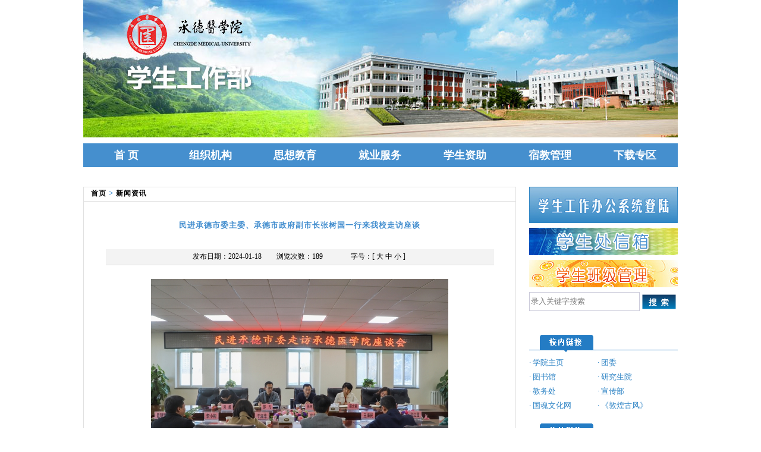

--- FILE ---
content_type: text/html
request_url: https://xsgz.cdmc.edu.cn/art/2024/1/18/art_865_84747.html
body_size: 20146
content:
<!DOCTYPE html PUBLIC "-//W3C//DTD XHTML 1.0 Transitional//EN" "http://www.w3.org/TR/xhtml1/DTD/xhtml1-transitional.dtd">
<html xmlns="http://www.w3.org/1999/xhtml">
<head><script language="javascript" src="/module/jslib/jquery/jquery.js"></script>
<script language="javascript" src="/module/jslib/urite/urite.min.js"></script>
<link href="/module/jslib/tag/css/infotag.css" type=text/css rel=stylesheet>
<meta name='WebId' content='45'>

    <meta http-equiv="X-UA-Compatible" content="IE=EmulateIE7" />
    <meta http-equiv="Content-Type" content="text/html; charset=gb2312" />
    <title>学生工作部 新闻资讯 民进承德市委主委、承德市政府副市长张树国一行来我校走访座谈</title>
<meta name='Maketime' content='2025-05-28 16:12:54'>
<meta name="SiteName" content="学生工作部">
<meta name="SiteDomain" content="xsgz.cdmc.edu.cn">
<meta name="SiteIDCode" content="">
<meta name="ColumnName" content="新闻资讯">
<meta name="ColumnType" content="">
<meta name="ArticleTitle" content="民进承德市委主委、承德市政府副市长张树国一行来我校走访座谈">
<meta name="PubDate" content="2024-01-18 21:11">
<meta name="subsite" content="学生工作部">
<meta name="channel" content="新闻资讯">
<meta name="category" content="">
<meta name="author" content="">
<meta name="pubDate" content="2024-01-18 21:11:43">
<meta name="source" content="">
<meta name="language" content="中文">
<meta name="location" content="">
<meta name="department" content="">
<meta name="title" content="民进承德市委主委、承德市政府副市长张树国一行来我校走访座谈">
<meta name="description" content="">
<meta name="guid" content="20250084747">
<meta name="effectiveTime" content="0">
<meta name="keyword" content="">
<meta name="level" content="0">
<meta name="serviceCategory" content="">
<meta name="serviceObject" content="">
<meta name="comments" content="">
<meta name="subject" content="">

<meta name="image" content="http://xsgz.cdmc.edu.cn/picture/-1/240118211217374447.jpg">
<meta name="image" content="http://xsgz.cdmc.edu.cn/picture/-1/240118211217545874.jpg">
<meta name="image" content="http://xsgz.cdmc.edu.cn/picture/-1/240118211217553003.jpg">
<meta name="image" content="http://xsgz.cdmc.edu.cn/picture/-1/240118211217637225.jpg">
<meta name="image" content="http://xsgz.cdmc.edu.cn/picture/-1/240118211217644253.jpg">
<meta name="image" content="http://xsgz.cdmc.edu.cn/picture/-1/240118211217733486.jpg">

    <link href="/images/276/showinfo.css" rel="stylesheet" type="text/css" />
</head>
<body><div id='hiddenLocation' style='display:none;'><span id='ss_webid'>45</span><span id='col1_name'>新闻资讯</span><span id='col1_url'>/col/col865/index.html</span></div>
    <form method="post" action="CollegeNewsShow.aspx?ID=20926&amp;CollegeName=%u9420%u0443%u5aee%u9a9e%3f&amp;CollegeNo=04" id="Form1">
    <div class="Top_Banner">
<img src='/picture/41/1605041510065169851.jpg?cache=0.****************' width='1000' height='231' border='0' >
    </div>
    <div class="nav">
 <table width='100%' height='100%' >
<script language='javascript' src='/script/0/1605041510188237.js'></script>
</table> 
    </div>
    <div class="Main">
        <div style="height: 23px; width: 100%">
        </div>
        <div class="Main">

            <div class="Main_1">
                <table width="100%" border="0" cellpadding="0" cellspacing="1" bgcolor="#e1e1e1">
                    <tr>
                        <td height="23" bgcolor="#FFFFFF">
                            <table width="100%" border="0" cellspacing="0" cellpadding="0">
                                <tr>
                                    <td width="40%" height="22">
                                        <table width="100%" border="0" cellspacing="0" cellpadding="0">
                                            <tr>
                                                <td width="12" height="17">
                                                    &nbsp;
                                                </td>
                                                <td valign="bottom" class="title">
                                                    <span id="PNodeName">
<a href="/index.html" class="bt_link">首页</a> > <a href="/col/col865/index.html" class="bt_link">新闻资讯</a>
                                                    </span>
                                                </td>
                                            </tr>
                                        </table>
                                    </td>
                                    <td align="right" valign="bottom">
                                    </td>
                                    <td width="26">
                                        &nbsp;
                                    </td>
                                </tr>
                            </table>
                        </td>
                    </tr>
                    <tr>
                        <td valign="top" bgcolor="#FFFFFF" align="left">
<script language='javascript'>function doZoom(size){document.getElementById('zoom').style.fontSize=size+'px';}</script><table width='100%'  id='article' cellspacing=0 cellpadding=0><tr><td align='center' class='title' height='50' style='padding:15px; text-align:center' ><!--<$[标题名称(html)]>begin-->民进承德市委主委、承德市政府副市长张树国一行来我校走访座谈<!--<$[标题名称(html)]>end--></td></tr><tr><td><table width='90%' border='0' align='center' cellpadding='0' cellspacing='0' bgcolor='#F3F3F3'><tr height='26'><td width='30%' align='right' nowrap><span style='padding-left:25px;'>发布日期：2024-01-18</span></td><td width='10%' nowrap style='padding-left:25px;'>浏览次数：<script language='javascript' src="/module/visitcount/articlehits.jsp?colid=865&artid=84747" >
 </script></td><td width='11%' align='left' nowrap style='padding-left:25px;'>字号：[ <a href='javascript:doZoom(16)'>大</a> <a href='javascript:doZoom(14)'>中</a> <a href='javascript:doZoom(12)'>小</a> ]</td><td width='14%' align='left'></td></tr><tr><td colspan='4' height='1' bgcolor='#E3E3E3'></td></tr></table></td></tr><tr><td style='padding-left:50px;padding-right:50px;padding-top:20px;font-size:10.5pt; line-height:26px;' class='bt_content' height='280' valign='top'><div id='zoom'><table align='center'><tr><td><img src='/picture/-1/240118211217545874.jpg' border='0'></td></tr></table><!--<$[信息内容]>begin--><!--ZJEG_RSS.content.begin--><meta name="ContentStart"><table width="100%"><tbody style="padding: 0px; margin-top: 0px; list-style: none;"><tr style="padding: 0px; margin-top: 0px; list-style: none; font-size: 9pt; line-height: 21.6px;" class="firstRow"><td style="padding: 0px; margin-top: 0px; list-style: none; font-size: 9pt; line-height: 21.6px;"><table width="90%" align="center"><tbody style="padding: 0px; margin-top: 0px; list-style: none;"><tr style="padding: 0px; margin-top: 0px; list-style: none; font-size: 9pt; line-height: 21.6px;" class="firstRow"><td width="20%" align="left" style="padding: 0px; margin-top: 0px; list-style: none; font-size: 9pt; line-height: 21.6px;"><span style="padding: 0px 0px 0px 25px; margin-top: 0px; list-style: none;">发布日期：2024-01-04</span></td><td width="46%" align="left" style="padding: 0px 0px 0px 25px; margin-top: 0px; list-style: none; font-size: 9pt; line-height: 21.6px;">作者：彭馨</td><td width="32%" style="padding: 0px 0px 0px 25px; margin-top: 0px; list-style: none; font-size: 9pt; line-height: 21.6px;">浏览次数：332</td></tr></tbody></table></td></tr><tr style="padding: 0px; margin-top: 0px; list-style: none; font-size: 9pt; line-height: 21.6px;"><td class="bt_content" valign="top" style="padding: 20px 50px 0px; margin-top: 0px; list-style: none; font-size: 10.5pt; line-height: 26px;"><p style="list-style: none; line-height: 24px; text-indent: 2em;">2024年1月3日下午，民进承德市委主委、承德市政府副市长张树国莅临我校，围绕“凝心铸魂强根基，团结奋进新征程”主题教育开展情况走访座谈。学校党委书记盛婉玉、校长唐世英出席见面会。学校党委副书记张学良，党政办公室主任于淑华、党委宣传统战部部长王海民、副部长李小彬、民进承德市委医卫支部主委赵红莲、副主委聂明辉及民进会员代表参加座谈。</p><p style="list-style: none; line-height: 24px; text-align: center;">（点击每张图片即可查看原图）</p><p style="list-style: none; line-height: 24px; text-align: center;"><a href="/picture/-1/240118211217374447.jpg" target="_blank" style="padding: 0px; margin-top: 0px; list-style: none; font-family: 宋体; text-decoration-line: none; color: rgb(123, 123, 124); outline: none; cursor: pointer;"><img title="" src="/picture/-1/240118211217545874.jpg" width="500" height="333" style="padding: 0px; margin-top: 0px; list-style: none; border: none; outline: none;"/></a></p><p style="list-style: none; line-height: 24px; text-align: center;">座谈会现场</p><p style="list-style: none; line-height: 24px; text-indent: 2em;">见面会上，盛婉玉、唐世英代表学校对市领导一行的到来表示欢迎，感谢市政府一直以来对承德医学院事业发展的关心和支持，并介绍了学校历史沿革和发展现状。张树国与学校领导就我校医科大学建设、统战工作开展情况等方面进行了沟通交流。</p><p style="list-style: none; line-height: 24px; text-indent: 2em;">座谈会上，张学良详细介绍了我校基本情况及统战工作开展情况。赵红莲就民进承德市委医卫支部“凝心铸魂强根基，团结奋进新征程”主题教育开展情况进行了汇报。民进承德市委医卫支部副主委聂明辉、会员王欢、张家铭结合自身工作畅谈了参加主题教育活动的收获、感想和体会。</p><p style="list-style: none; line-height: 24px; text-align: center;"><a href="/picture/-1/240118211217553003.jpg" target="_blank" style="padding: 0px; margin-top: 0px; list-style: none; font-family: 宋体; text-decoration-line: none; color: rgb(123, 123, 124); outline: none; cursor: pointer;"><img title="" src="/picture/-1/240118211217637225.jpg" width="500" height="328" style="padding: 0px; margin-top: 0px; list-style: none; border: none; outline: none;"/></a></p><p style="list-style: none; line-height: 24px; text-align: center;"><span style="padding: 0px; margin-top: 0px; list-style: none;">民进承德市委主委、承德市政府副市长张树国与与会人员座谈交流</span></p><p style="list-style: none; line-height: 24px; text-indent: 2em;">张树国详细了解了我校办学历史和深厚的医学人文底蕴，对学校在医疗卫生事业、中药研究推广、乡村振兴、校企合作、社会服务等方面作出的贡献给予充分肯定，尤其对学校统战工作方面取得的成绩给予高度评价。他表示，市政府将一如既往地关心和支持学校医科大学建设、助力学校高质量发展，同时也希望学校继续发挥统一战线的积极作用推动校地优势互补、合作共赢。他指出，民进会员要始终坚持中国共产党的领导，牢记“只有跟着共产党走，才是在正道上行”的政治嘱托，继承、发扬民进的光荣传统和优良作风；民进承德市委医卫支部要继续在校党委的坚强领导和有力支持下，以实际行动践行医者和教育者的职责与担当，做好本职工作和民进工作的有机结合，实现“双岗建功”；民进会员要积极发挥界别特色和优势，深入调研，加强学习，不断提升建言献策的能力和质量。</p><p style="list-style: none; line-height: 24px; text-indent: 2em;">市纪委监委驻市委统战部纪检监察组组长靳文菊、民进承德市委专职副主委邵凡、民进承德市副主委薛梅、民进承德市委办公室主任刘超陪同调研。</p><p style="list-style: none; line-height: 24px; text-align: center;"><a href="/picture/-1/240118211217644253.jpg" target="_blank" style="padding: 0px; margin-top: 0px; list-style: none; font-family: 宋体; text-decoration-line: none; color: rgb(123, 123, 124); outline: none; cursor: pointer;"><img title="" src="/picture/-1/240118211217733486.jpg" width="500" height="321" style="padding: 0px; margin-top: 0px; list-style: none; border: none; outline: none;"/></a></p><p style="list-style: none; line-height: 24px; text-align: center;">座谈会现场</p><p style="list-style: none; line-height: 24px; text-align: center;"><br/></p><p style="list-style: none; line-height: 24px; text-align: center;"><br/></p><p style="list-style: none; line-height: 24px; text-align: center;"><br/></p><p style="list-style: none; line-height: 24px; text-align: center;"><br/></p><p style="list-style: none; line-height: 24px; text-align: center;"><br/></p><p style="list-style: none; line-height: 24px;">作者：彭馨<br/></p><p style="list-style: none; line-height: 24px;">摄影：李牧乘</p><p style="list-style: none; line-height: 24px;">编辑：范萌</p><p style="list-style: none; line-height: 24px;">审核：王海民</p></td></tr></tbody></table><p><br/></p><meta name="ContentEnd"><!--ZJEG_RSS.content.end--><!--<$[信息内容]>end--></div></td></tr><tr><td class='bt_content' align='left' height='10' style='padding-left:60px;'><br>  <br><br></td></tr><tr><td height='26' align='right' valign='top' style='padding-right:40px'><a href='javascript:window.print()' style='font-size:10.5pt'>打印本页</a> <a href="javascript:window.opener=null;window.open('','_self');window.close();" style='font-size:10.5pt'>关闭窗口</a></td></tr><tr><td height='26' align='right' valign='top' style='padding-right:40px'></td></tr></table>
</td>
                    </tr>
                </table>
            </div>
                        <div class="Main_2">
                
<div>
                    <img src="/images/276/m-r-1.jpg" alt="" border="0" usemap="#Map" />
                    <map name="Map" id="Map">
                        <area shape="rect" coords="3, 3, 250, 58" href="#" alt="" target="_blank" />
                    </map>
                </div>
                <div class="RightImgBtn">
                    <img src="/images/276/m-r-2.jpg" alt="" border="0" usemap="#Map2" />
                    <map name="Map2" id="Map2">
                        <area shape="rect" coords="3,3,250,50" href="#" alt="" target="_blank" />
                    </map>
                </div>
                <div class="RightImgBtn">
                    <img src="/images/276/m-r-3.jpg" alt="" border="0" usemap="#Map3" />
                    <map name="Map3" id="Map3">
                        <area shape="rect" coords="3,3,250,50" href="#" alt="" target="_blank" />
                    </map>
                </div>
<div class="RightImgBtn">
                    <input name="Search" type="text" id="Search" class="Search" value="录入关键字搜索" onfocus="if (value ==&#39;录入关键字搜索&#39;){value =&#39;&#39;;style.color=&#39;Black&#39;;}" onblur="if (value ==&#39;&#39;){value=&#39;录入关键字搜索&#39;;style.color=&#39;Gray&#39;;}" />
                    <input type="image" name="ImgBtn_Search" id="ImgBtn_Search" src="/images/276/search.gif" onclick="return search();" style="vertical-align:middle" />
                         <script type="text/javascript">
                             function search() {
                             var Search=document.getElementById("Search");
                             if (Search.value == "录入关键字搜索" || Search.value == "") {
                                 alert('请输入关键字！');
                                 Search.focus();
                                 return false;
                             }
                             else {
                                 //this.form.target = '_newName';
                                 window.open("artsearch.aspx@title=.htm" + Search.value + "&Type=1");
                                 Search.style.color = 'Black';
                             }
                             }
                         </script>
                </div>
                
<div>
                <span id="InFriendLink" style="display:inline-block;width:100%;"><table width='250' border='0' cellspacing='0' cellpadding='0' style='text-align: left'><tr><td height='18px' colspan='2'></td></tr><tr><td height='29' colspan='2' background='/images/276/m-r-title2.jpg'>&nbsp;</td></tr><tr><td height='6px' colspan='2'></td></tr><tr><td width='115px' height='24px'><a href='../../../www.lzu.edu.cn/default.htm' target='_blank' title='学院主页' class='Blue'>&middot;&nbsp;学院主页</a></td><td height='24px'><a href='../../../tuanwei.lzu.edu.cn/default.htm' target='_blank' title='团委' class='Blue'>&middot;&nbsp;团委</a></td></tr><tr><td width='115px' height='24px'><a href='../../../www.lzu.edu.cn/v2013/txda/default.htm' target='_blank' title='图书馆' class='Blue'>&middot;&nbsp;图书馆</a></td><td height='24px'><a href='../../../ge.lzu.edu.cn/default.htm' target='_blank' title='研究生院' class='Blue'>&middot;&nbsp;研究生院</a></td></tr><tr><td width='115px' height='24px'><a href='../../../jwc.lzu.edu.cn/default.htm' target='_blank' title='教务处' class='Blue'>&middot;&nbsp;教务处</a></td><td height='24px'><a href='../../../xcb.lzu.edu.cn/default.htm' target='_blank' title='宣传部' class='Blue'>&middot;&nbsp;宣传部</a></td></tr><tr><td width='115px' height='24px'><a href='../../../ghwh.lzu.edu.cn/default.htm' target='_blank' title='国魂文化网' class='Blue'>&middot;&nbsp;国魂文化网</a></td><td height='24px'><a href='../../../uzone.univs.cn/school_2247.html' target='_blank' title='《敦煌古风》' class='Blue'>&middot;&nbsp;《敦煌古风》</a></td></tr></table></span>
                <span id="OutFriendLink" style="display:inline-block;width:100%;"><table width='250' border='0' cellspacing='0' cellpadding='0' style='text-align: left'><tr><td height='18px' colspan='2'></td></tr><tr><td height='29' colspan='2' background='/images/276/m-r-title3.jpg'>&nbsp;</td></tr><tr><td height='6px' colspan='2'></td></tr><tr><td width='115px' height='24px'><a href='../../../www.univs.cn/default.htm' target='_blank' title='大学生在线' class='Blue'>&middot;&nbsp;大学生在线</a></td><td height='24px'><a href='../../../www.moe.gov.cn/default.htm' target='_blank' title='教育部' class='Blue'>&middot;&nbsp;教育部</a></td></tr><tr><td width='115px' height='24px'><a href='../../../www.chsi.com.cn/default.htm' target='_blank' title='学信网' class='Blue'>&middot;&nbsp;学信网</a></td><td height='24px'><a href='../../../www.csa.cee.edu.cn/default.htm' target='_blank' title='全国学生资助中心' class='Blue'>&middot;&nbsp;全国学生资助</a></td></tr><tr><td width='115px' height='24px'><a href='../../../www.gfbzb.gov.cn/default.htm' target='_blank' title='全国征兵网' class='Blue'>&middot;&nbsp;全国征兵网</a></td><td height='24px'><a href='../../../www.12306.cn/default.htm' target='_blank' title='铁路客户服务中心' class='Blue'>&middot;&nbsp;铁路客户服务</a></td></tr></table></span>
                </div>
            </div>
        </div>
    </div>
    <div style="clear: both">
    </div>
    <div style="height: 15px; width: 100%; margin: 0 auto;">
    </div>
    
    <div style="clear: both">
    </div>
    <div style="background-color: #458fce; height: 5px; width: 100%; margin: 0 auto;">
    </div>
    <div class="Footer">
<div>
            版权所有&copy;承德医学院学生工作部<br />
            地址：河北省承德市双桥区安远路&nbsp;邮编：067000&nbsp;冀ICP备05002792号-1 </div>  
    </div>
    </form>
<script language="javascript" src='/script/web_front.js'></script>
</body>
</html>


--- FILE ---
content_type: text/css
request_url: https://xsgz.cdmc.edu.cn/images/276/showinfo.css
body_size: 3126
content:
body
{
    margin-top: 0px;
    margin-right: 0px;
    margin-bottom: 0px;
    margin-left: 0px;
    scrollbar-face-color: #0d93d9;
    scrollbar-highlight-color: #EDF4FD;
    scrollbar-shadow-color: #EDF4FD;
    scrollbar-3dlight-color: #0d93d9;
    scrollbar-arrow-color: #EDF4FD;
    scrollbar-track-color: #EDF4FD;
    scrollbar-darkshadow-color: #0d93d9;
    background-color: #FFFFFF;
}
a:link{font-family: "宋体";font-size: 12px;color: #000000;text-decoration: none;}
a:visited{font-family: "宋体";font-size: 12px;color: #000000;text-decoration: none;}
a:hover{font-family: "宋体";font-size: 12px;color: #660000;}
a:active{font-family: "宋体";font-size: 12px;color: #FF0000;text-decoration: none;}

a.BWhite:link{font-family: "宋体";font-size: 14px;color: #ffffff;text-decoration: none;font-weight:bold;}
a.BWhite:visited{font-family: "宋体";font-size: 14px;color: #ffffff;text-decoration: none;font-weight:bold;}
a.BWhite:hover{font-family: "宋体";font-size: 14px;color: #92d0fe;font-weight:bold;}
a.BWhite:active{font-family: "宋体";font-size: 14px;color: #ffffff;text-decoration: none;font-weight:bold;}

a.BWhite1:link{font-family: "宋体";font-size: 18px;color: #ffffff;text-decoration: none;font-weight:bold;}
a.BWhite1:visited{font-family: "宋体";font-size: 18px;color: #ffffff;text-decoration: none;font-weight:bold;}
a.BWhite1:hover{font-family: "宋体";font-size: 18px;color: #ffffff;font-weight:bold;}
a.BWhite1:active{font-family: "宋体";font-size: 18px;color: #ffffff;text-decoration: none;font-weight:bold;}

a.Blue:link{font-family: "宋体";font-size: 13px;color: #3286c6;text-decoration: none;}
a.Blue:visited{font-family: "宋体";font-size: 13px;color: #3286c6;text-decoration: none;}
a.Blue:hover{font-family: "宋体";font-size: 13px;color: #faa499;}
a.Blue:active{font-family: "宋体";font-size: 13px;color: #3286c6;text-decoration: none;}

td
{
    font-family: "宋体";
    font-size: 12px;
}

.Top_Banner
{
    width: 1000px;
    margin: 0 auto;
    height: 231px;

}
.nav{width: 1000px; margin: 10px auto 10px auto;  height: 40px; background-color: #458fce;}
.Main
{
    width: 100%;
    margin: 0 auto;
    text-align: center;
}

.Main
{
    width: 1000px;
    margin: 0 auto;
}
.Main_1
{
    width: 728px;
    margin: 0 auto;
	float:left;
	vertical-align:top;
}
.Main_2
{
width: 250px;
    margin: 0 auto;
	float:right;
	vertical-align:top;
	
}

.Main2_list
{
    width: 728px;
	margin-top:6px;
}

.title
{
color:#438ecf;
font-size: 13px;
font-weight: bold;
Letter-spacing:1px;
text-align:left;
}

.RightImgBtn
{
margin: 8px auto;
height:46px;
text-align:left;
}

.Search
{
width:180px;
height:28px;
border:1px solid #cbcada;
line-height:28px;
color:Gray;
vertical-align:middle;
}
.titleR
{
background-image:url(m-r-title.jpg);
width: 250px;
height:46px;
margin: 0 auto;
vertical-align:middle;
}

.Footer
{
background-color:#f5f8fd;
width:100%;
margin: 0 0 0 0;
height:107px;
text-align:center;
font-size:12px;
padding:30px 0 0 0;
}




--- FILE ---
content_type: text/javascript
request_url: https://xsgz.cdmc.edu.cn/script/0/1605041510188237.js
body_size: 1756
content:
document.writeln("<tr align=\'center\'>");
document.writeln("  <td width=\'14%\'>");
document.writeln("    <a href=\'/index.html\' class=\'BWhite1\' target=\'_self\'>");
document.writeln("      首 页");
document.writeln("    </a>");
document.writeln("  </td>");
document.writeln("  <td width=\'14%\'>");
document.writeln("    <a href=\'/col/col818/index.html\' class=\'BWhite1\' target=\'_blank\'>");
document.writeln("      组织机构");
document.writeln("    </a>");
document.writeln("  </td>");
document.writeln("  <td width=\'14%\'>");
document.writeln("    <a href=\'/col/col819/index.html\' class=\'BWhite1\' target=\'_blank\'>");
document.writeln("      思想教育");
document.writeln("    </a>");
document.writeln("  </td>");
document.writeln("  <td width=\'14%\'>");
document.writeln("    <a href=\'http://jyzd.cdmc.edu.cn\' class=\'BWhite1\' target=\'_blank\'>");
document.writeln("      就业服务");
document.writeln("    </a>");
document.writeln("  </td>");
document.writeln("  <td width=\'14%\'>");
document.writeln("    <a href=\'http://xszz.cdmc.edu.cn\' class=\'BWhite1\' target=\'_blank\'>");
document.writeln("      学生资助");
document.writeln("    </a>");
document.writeln("  </td>");
document.writeln("  <td width=\'14%\'>");
document.writeln("    <a href=\'/col/col822/index.html\' class=\'BWhite1\' target=\'_blank\'>");
document.writeln("      宿教管理");
document.writeln("    </a>");
document.writeln("  </td>");
document.writeln("  <td width=\'14%\'>");
document.writeln("    <a href=\'/col/col868/index.html\' class=\'BWhite1\' target=\'_blank\'>");
document.writeln("      下载专区");
document.writeln("    </a>");
document.writeln("  </td>");
document.writeln("</tr>");

--- FILE ---
content_type: text/javascript;charset=UTF-8
request_url: https://xsgz.cdmc.edu.cn/module/visitcount/articlehits.jsp?colid=865&artid=84747
body_size: 130
content:











document.write("189");